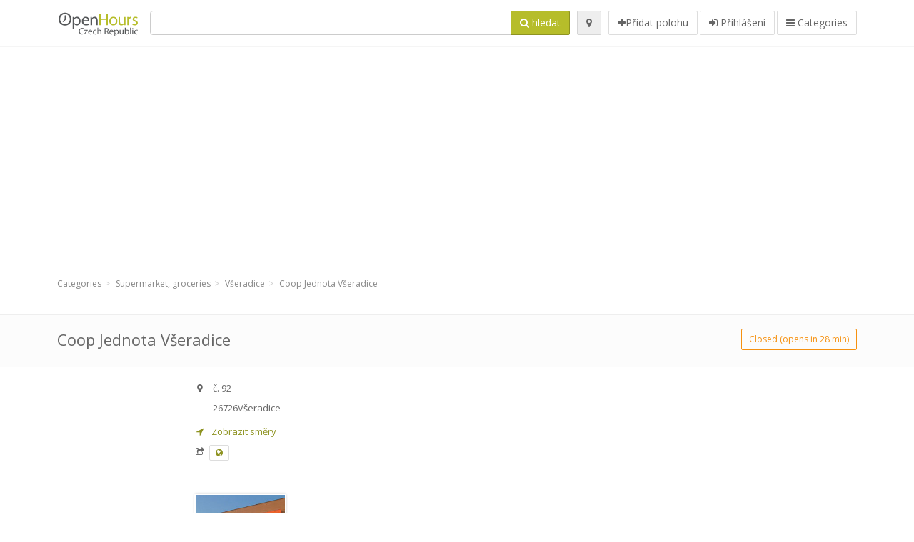

--- FILE ---
content_type: text/html; charset=utf-8
request_url: https://openhours.cz/spots/op-jednota-vseradi-vseradice-c-12423fa0b5
body_size: 8980
content:
<!DOCTYPE html>
<html data-placeholder-focus="false" data-placeholder-live="true" lang="cs" xmlns="http://www.w3.org/1999/xhtml" xmlns:fb="http://www.facebook.com/2008/fbml" xmlns:og="http://ogp.me/ns#">
<head>
<!-- Google Tag Manager -->
<script>(function(w,d,s,l,i){w[l]=w[l]||[];w[l].push({'gtm.start':
new Date().getTime(),event:'gtm.js'});var f=d.getElementsByTagName(s)[0],
j=d.createElement(s),dl=l!='dataLayer'?'&l='+l:'';j.async=true;j.src=
'https://www.googletagmanager.com/gtm.js?id='+i+dl;f.parentNode.insertBefore(j,f);
})(window,document,'script','dataLayer','GTM-NZ2Z6VJR');</script>
<!-- End Google Tag Manager -->
<script async src="//pagead2.googlesyndication.com/pagead/js/adsbygoogle.js"></script>
<script>(adsbygoogle = window.adsbygoogle || []).push({google_ad_client: "ca-pub-6289304932901331", enable_page_level_ads: true});</script>
<meta content="217878138391702" property="fb:app_id">
<meta content="547373987" property="fb:admins">
<meta content="1002116584" property="fb:admins">
<meta content="705241346" property="fb:admins">
<meta content="OpenHours Czech" property="og:site_name">
<meta content="cs_CZ" property="og:locale">
<meta content="place" property="og:type">
<meta content="Coop Jednota Všeradice - otevírací doba, adresa, mobil" property="og:title">
<meta content="" property="og:description">
<meta content="https://openhours.cz/spots/op-jednota-vseradi-vseradice-c-12423fa0b5" property="og:url">
<meta content="//openhours.cz/photos/058/779/COOP-Jednota-big.jpg" property="og:image">
<meta content="49.8725" property="place:location:latitude">
<meta content="14.104722222222222" property="place:location:longitude">
<meta content="č. 92" property="og:street-address">
<meta content="Všeradice" property="og:locality">
<meta content="26726" property="og:postal-code">
<meta content="Czech Republic" property="og:country-name">


<link href="//fonts.googleapis.com/css?family=Open+Sans:300,400italic,400,600" rel="stylesheet">
<link rel="stylesheet" href="/assets/application-9671325202bd18e15901eb9dc524e337e8877380c406d5aad70d0f1c3f6fd353.css" media="all" />
<!--[if lte IE 9]>
<link rel="stylesheet" href="/assets/application_split2-734808df58937e2b0d2fedd08eda1db17ecb7bef8642f336c257fce082635439.css" media="all" />
<![endif]-->

<script src="/assets/application-cd8970561bc385103dfe302a14b031322f95664d3f818dcba350416496120b3c.js"></script>
<!--[if IE 7]>
<link rel="stylesheet" href="/assets/ie7-6b1c9c119e9fd825b3faf115baac1c5755e1f63539df37c3d772982e41741ffd.css" media="screen" />
<![endif]-->
<!--[if IE 8]>
<link rel="stylesheet" href="/assets/ie8-6b1c9c119e9fd825b3faf115baac1c5755e1f63539df37c3d772982e41741ffd.css" media="screen" />
<![endif]-->
<!--[if IE 9]>
<link rel="stylesheet" href="/assets/ie9-58cf5ce965df57938bbfd52cd01eb58e591422b9dd8bf114c15960a1a575ef9a.css" media="screen" />
<![endif]-->
<!--[if lt IE 9]>
<script src="/assets/respond-8e2629c79ab8b6a7fbf93041d53ef5b2b12d0c1bd95ba884adcf3b2dcb916260.js"></script>
<![endif]-->
<title>Coop Jednota Všeradice - otevírací doba, adresa, mobil</title>
<meta content="cs" http-equiv="content-language">
<meta content="text/html; charset=UTF-8" http-equiv="Content-Type">
<meta content="width=device-width, initial-scale=1.0" name="viewport">
<meta content="Coop Jednota Všeradice, prezentace polohy a otevírací doba" name="description">
<meta content="Otevírací Doba" name="keywords">
<meta content="Open Hours LLC" name="author">
<link rel="shortcut icon" href="https://openhours.cz/assets/favico/favicon-c37a18b750437d457bc551004ade988b6b36b8bb209df391a26cb7cc2e71ea5f.ico">
<link rel="apple-touch-icon" sizes="57x57" href="https://openhours.cz/assets/favico/apple-touch-icon-57x57-4130b8d11b093fcfb1f578b82589ec1ab770f9ecfd7c69725f6a8623452af457.png">
<link rel="apple-touch-icon" sizes="114x114" href="https://openhours.cz/assets/favico/apple-touch-icon-114x114-82d87c2ddd258f8329f5a576a8979be58ca4ef15cd6db23764f696c5d110ed9a.png">
<link rel="apple-touch-icon" sizes="72x72" href="https://openhours.cz/assets/favico/apple-touch-icon-72x72-70c77d55913bf3b50ee80fdd311b746ce3fcd82f57280911ec6748b922e5c03c.png">
<link rel="apple-touch-icon" sizes="144x144" href="https://openhours.cz/assets/favico/apple-touch-icon-144x144-1720f48509300e936f62a695dcd9e6dd1821f083a73af08912af5b746e41324b.png">
<link rel="apple-touch-icon" sizes="60x60" href="https://openhours.cz/assets/favico/apple-touch-icon-60x60-d37ec8e6c7019d79fba09bb2aa71da310fc5015e2852b33b20fbf2931a13ed41.png">
<link rel="apple-touch-icon" sizes="120x120" href="https://openhours.cz/assets/favico/apple-touch-icon-120x120-73feb79eb2cef7de96686831fcf5616f432e6e831a89e126dd21108e521355e3.png">
<link rel="apple-touch-icon" sizes="76x76" href="https://openhours.cz/assets/favico/apple-touch-icon-76x76-bf201dc0d109a8d47a6cd6a0bca546ae3a965e37953a9a4f018988a43be128ac.png">
<link rel="apple-touch-icon" sizes="152x152" href="https://openhours.cz/assets/favico/apple-touch-icon-152x152-0818b15e4a9c9b99e3cb2acb8239a80f048a53a6e19cd974a4b2f41fa40f5017.png">
<link rel="icon" type="image/png" sizes="196x196" href="https://openhours.cz/assets/favico/favicon-196x196-8b7104cfff815b9be04246e34399b90a136e017ccb621270dc97748ea06a0fc9.png">
<link rel="icon" type="image/png" sizes="160x160" href="https://openhours.cz/assets/favico/favicon-160x160-516955952e02788a45c6b2a41b98cca626367dc35f8f04763034a710fecd5341.png">
<link rel="icon" type="image/png" sizes="96x96" href="https://openhours.cz/assets/favico/favicon-96x96-676301c53431b4c6ee961f58ad2ca18820a9c50d24fdfa485547a29aac527ac8.png">
<link rel="icon" type="image/png" sizes="16x16" href="https://openhours.cz/assets/favico/favicon-16x16-1f18c42eb6bb36ac5087d020a66c0267e824390af6241626d45627a6dec4fa69.png">
<link rel="icon" type="image/png" sizes="32x32" href="https://openhours.cz/assets/favico/favicon-32x32-bf3f148b4846916ee10908835fcf12029c910b7f33c6f7cd443d66b2e64d5cb3.png">
<meta name="msapplication-TileColor" content="#2d89ef">
<meta name="msapplication-TileImage" content="https://openhours.cz/assets/favico/mstile-144x144-7d6ea3786024c8ae87b53c553e63e7f97390882768130cc0e6669230ec2048a9.png">
<meta name="msapplication-square70x70logo" content="https://openhours.cz/assets/favico/mstile-70x70-a13423cec11c5d01eea76422e1b2fa19bc01ed2cda396c76832daaab7be6cb60.png">
<meta name="msapplication-square144x144logo" content="https://openhours.cz/assets/favico/mstile-144x144-7d6ea3786024c8ae87b53c553e63e7f97390882768130cc0e6669230ec2048a9.png">
<meta name="msapplication-square150x150logo" content="https://openhours.cz/assets/favico/mstile-150x150-ded8bc544f6d01e779bc2e8125603968f07bb4e3bff8f1e0011e6139702148e6.png">
<meta name="msapplication-square310x310logo" content="https://openhours.cz/assets/favico/mstile-310x310-a414eab947d5b76f46e91d4d4d93af030ae3153ffca71b99f4c10440d617adf7.png">
<meta name="msapplication-wide310x150logo" content="https://openhours.cz/assets/favico/mstile-310x150-1eb84dc4cc770d0a6556a094406fe561c60ffa8979b7d2d9bd331ff708168e11.png">

<link href="//openhours.cz/opensearch.xml" rel="search" title="OpenHours Czech" type="application/opensearchdescription+xml">
<link href="https://openhours.cz/spots/op-jednota-vseradi-vseradice-c-12423fa0b5" rel="canonical">

</head>
<body class="spots cz" id="spots-show">
<!-- Google Tag Manager (noscript) -->
<noscript><iframe src="https://www.googletagmanager.com/ns.html?id=GTM-NZ2Z6VJR"
height="0" width="0" style="display:none;visibility:hidden"></iframe></noscript>
<!-- End Google Tag Manager (noscript) -->
<!-- Google Analytics -->
<script>
(function(i,s,o,g,r,a,m){i['GoogleAnalyticsObject']=r;i[r]=i[r]||function(){
(i[r].q=i[r].q||[]).push(arguments)},i[r].l=1*new Date();a=s.createElement(o),
m=s.getElementsByTagName(o)[0];a.async=1;a.src=g;m.parentNode.insertBefore(a,m)
})(window,document,'script','//www.google-analytics.com/analytics.js','ga');

ga('create', 'UA-39108802-3', 'auto');
ga('send', 'pageview');

</script>
<!-- End Google Analytics -->

<div class="outer">

<div class="header-2" id="header">
<div class="container">
<div class="header">
<div class="logo"><a id="logo" class="svg-logo" href="/"><img alt="OpenHours Czech" src="/assets/logo/cz-25c02e9008092b948cb2036049cd3bbd6c2c8b3f1640a35604adec56547fd88b.png" /><span><svg viewBox="0 0 500 500"><use xlink:href="/assets/logo/cz-05d8934a05779c45c91610304aff76c7467c4b90a581f390c0cb9af094b7b080.svg#logo" /></svg></span></a></div>
<div class="search_form">
<div class="search_form_inner">
<form id="search_form" name="search_form" action="/spots" accept-charset="UTF-8" method="get">
<div class="input-group">
<input type="text" name="q" id="q" class="form-control" tabindex="1" />
<span class="input-group-btn">
<button class="btn btn-color" tabindex="4">
<i class="fa fa-search"></i>
<span>hledat</span>
</button>
</span>
</div>
</form><div class="btn-wrap">
<a class="locate_me btn btn-grey" title="lokalizovat" href="#"><i class="fa fa-map-marker"></i></a>
</div>
<div class="btn-wrap btn-wrap-main">
<a title="Přidat polohu" class="btn btn-white" rel="nofollow" href="/spots/new"><i class="fa fa-plus"></i><span>Přidat polohu</span></a>
<a class="btn btn-white" href="/login" id="login-link" rel="nofollow" title="Příhlášení">
<i class="fa fa-sign-in"></i>
<span>Příhlášení</span>
</a>
<a id="categories-menu-button" class="btn btn-white" title="Categories" href="/categories"><i class="fa fa-bars"></i>
<span>Categories</span>
</a></div>
</div>
</div>

</div>
</div>
</div>


<div class="main-block">
<div class="container">
<div class="spot_header_banner" style="background: transparent">
<div class="well well-ad">

  <!-- 14-AllGeneric -->
  <ins class="adsbygoogle"
       style="display:block"
       data-ad-client="ca-pub-6289304932901331"
       data-ad-slot="6360095470"
       data-ad-format="auto"></ins>
  <script>
  (adsbygoogle = window.adsbygoogle || []).push({});
  </script>
</div>

</div>
</div>
</div>

<div class="main-block">
<div class="container">
<ol class="breadcrumb" itemscope="itemscope" itemtype="https://schema.org/BreadcrumbList"><li itemprop="itemListElement" itemscope="itemscope" itemtype="https://schema.org/ListItem"><a itemprop="item" href="/categories"><span itemprop="name">Categories</span></a><meta itemprop="position" content="1" /></li><li itemprop="itemListElement" itemscope="itemscope" itemtype="https://schema.org/ListItem"><a itemprop="item" href="/categories/supermarket-groceries-664/choose_location"><span itemprop="name">Supermarket, groceries</span></a><meta itemprop="position" content="2" /></li><li itemprop="itemListElement" itemscope="itemscope" itemtype="https://schema.org/ListItem"><a itemprop="item" href="/spots?loc=V%C5%A1eradice&amp;search_term_id=664"><span itemprop="name">Všeradice</span></a><meta itemprop="position" content="3" /></li><li class="active" itemprop="itemListElement" itemscope="itemscope" itemtype="https://schema.org/ListItem"><a itemprop="item" href="/spots/op-jednota-vseradi-vseradice-c-12423fa0b5"><span itemprop="name">Coop Jednota Všeradice</span></a><meta itemprop="position" content="4" /></li></ol>

</div>
<div itemscope itemtype="http://schema.org/LocalBusiness">
<div class="page-heading-two">
<div class="container">
<div class="name" itemprop="name">
<h1>
<span class="combined_name">Coop Jednota Všeradice</span>
</h1>
</div>
<a class="open_elaboration btn btn-sm btn-outline pull-right btn-orange" href="https://openhours.cz/spots/op-jednota-vseradi-vseradice-c-12423fa0b5#timetable">Closed (opens in 28 min)</a>
</div>
</div>
<div class="container">
<div class="row">
<div class="spot-listing-wrapper col-md-6 col-sm-6 col-sm-push-2 col-ms-5 col-ms-push-2"><div class="spotwrapper">
<div class="spot closed spot" id="spot_822828">
<div class="spot_info_container detailed">
<div class="spot_info images" id="spot_info_12423fa0b5" data-combined-name="Coop Jednota Všeradice"><div>
<div class="row">
<div class="col-md-12">
<div class="adr" itemprop="address" itemscope="itemscope" itemtype="http://schema.org/PostalAddress"><div><i class="fa fa-map-marker"></i><span class="street-address" itemprop="streetAddress">č. 92</span></div><div><i class="fa fa-empty"></i><span class="postal-code" itemprop="postalCode">26726</span><span class="locality" itemprop="addressLocality">Všeradice</span></div><div class="locality" itemprop="addressCountry" style="display: none;">Czech Republic</div></div><a href="https://maps.google.com?saddr=Current+Location&amp;daddr=49.8725,14.104722222222222" class="popup-gmaps navigate-link" target="_blank" title="Zobrazit směry Coop Jednota Všeradice" data-share="<a target=&quot;_blank&quot; href=&quot;https://maps.google.com?saddr=Current+Location&amp;daddr=49.8725,14.104722222222222&quot;><i class=&quot;fa fa-share-square-o&quot;></i> Open Google Maps</a>" onclick="return magific_gmaps.call(this);"><span><i class="fa fa-location-arrow"></i> Zobrazit směry</span></a><div class="external_links"><span><i class="fa fa-share-square-o"></i></span><span class="btn btn-xs btn-white no-margin"><a itemprop="url" target="_blank" rel="nofollow" data-toggle="tooltip" data-placement="top" data-title="Webová stránka" href="http://www.skupina.coop/cz/"><i class="fa fa-globe"></i></a></span></div></div>
</div>
<div class="row">
<div class="col-md-12">
<div class="geo" itemprop="geo" itemscope="itemscope" itemtype="http://schema.org/GeoCoordinates"><span class="latitude">49.8725</span>, <span class="longitude">14.104722222222222</span><meta itemprop="latitude" content="49.8725" /><meta itemprop="longitude" content="14.104722222222222" /></div>
<div class="btn-toolbar" role="toolbar">

<div class="btn-group pull-right">
<div class="marker_reference_wrapper btn btn-sm btn-outline btn-white" style="display: none;">
<div class="marker_reference" data-toggle="tooltip" title="location on map"></div>
</div>
</div>
</div>
<div class="clearfix"></div>

</div>
</div>
<div class="row">
<div class="col-md-12">
<div class="row">
<div class="col-md-12">
<div class="owl-container">
<div class="owl-carousel owl-theme" data-items="4" data-pagination="true" data-single-item="false">
<div class="owl-content img-box-6">
<div class="img-box-6-item">
<div class="img-box-6-img">
<a rel="lightbox[12423fa0b5]" title="Coop Jednota Všeradice" href="/photos/058/779/COOP-Jednota-big.jpg"><img itemprop="photo" class="photo img-responsive" src="/photos/058/779/COOP-Jednota-spotListing.jpg" />
</a></div>
</div>
</div>
</div>
</div>
</div>
</div>

</div>
</div>
<div class="row">
<div class="col-md-12">
<div class="services icon admin_tags" itemprop="makesOffer"><i class="fa fa-tags"></i><span>Nabídka: </span><div><a href="/spots?q=Dob%C3%ADjen%C3%AD+mobiln%C3%ADch+telefon%C5%AF">Dobíjení mobilních telefonů</a>, <a href="/spots?q=Platba+kartou">Platba kartou</a></div></div></div>
</div>
</div>
</div>
<a name="timetable"></a>
<h5>
<i class="fa icon-ocicons-all-copy-21 color"></i>
<span>Otevírací doba</span>
</h5>
<div class="timetable">
<ul class="list-unstyled" itemprop="openingHoursSpecification" itemscope itemtype="http://schema.org/OpeningHoursSpecification">
<li class="mon">
<link itemprop="dayOfWeek" href="https://purl.org/goodrelations/v1#Monday"><meta itemprop="opens" content="07:00:00"><meta itemprop="closes" content="12:00:00"><meta itemprop="opens" content="13:00:00"><meta itemprop="closes" content="16:30:00"><div class="row">
<div class="col-xs-7">
<span>
Pondělí
</span>
</div>
<div class="col-xs-5 text-right">
<span>07.00 - 12.00 a 13.00 - 16.30</span>
</div>
</div>
</li>
<li class="today tue">
<link itemprop="dayOfWeek" href="https://purl.org/goodrelations/v1#Tuesday"><meta itemprop="opens" content="07:00:00"><meta itemprop="closes" content="12:00:00"><meta itemprop="opens" content="13:00:00"><meta itemprop="closes" content="16:30:00"><div class="row">
<div class="col-xs-7">
<span>
Úterý
</span>
</div>
<div class="col-xs-5 text-right">
<span>07.00 - 12.00 a 13.00 - 16.30</span>
</div>
</div>
</li>
<li class="wed">
<link itemprop="dayOfWeek" href="https://purl.org/goodrelations/v1#Wednesday"><meta itemprop="opens" content="07:00:00"><meta itemprop="closes" content="12:00:00"><meta itemprop="opens" content="13:00:00"><meta itemprop="closes" content="16:30:00"><div class="row">
<div class="col-xs-7">
<span>
Středa
</span>
</div>
<div class="col-xs-5 text-right">
<span>07.00 - 12.00 a 13.00 - 16.30</span>
</div>
</div>
</li>
<li class="thu">
<link itemprop="dayOfWeek" href="https://purl.org/goodrelations/v1#Thursday"><meta itemprop="opens" content="07:00:00"><meta itemprop="closes" content="12:00:00"><meta itemprop="opens" content="13:00:00"><meta itemprop="closes" content="16:30:00"><div class="row">
<div class="col-xs-7">
<span>
Čtvrtek
</span>
</div>
<div class="col-xs-5 text-right">
<span>07.00 - 12.00 a 13.00 - 16.30</span>
</div>
</div>
</li>
<li class="fri">
<link itemprop="dayOfWeek" href="https://purl.org/goodrelations/v1#Friday"><meta itemprop="opens" content="07:00:00"><meta itemprop="closes" content="12:00:00"><meta itemprop="opens" content="13:00:00"><meta itemprop="closes" content="16:30:00"><div class="row">
<div class="col-xs-7">
<span>
Pátek
</span>
</div>
<div class="col-xs-5 text-right">
<span>07.00 - 12.00 a 13.00 - 16.30</span>
</div>
</div>
</li>
<li class="sat">
<link itemprop="dayOfWeek" href="https://purl.org/goodrelations/v1#Saturday"><meta itemprop="opens" content="06:30:00"><meta itemprop="closes" content="11:00:00"><div class="row">
<div class="col-xs-7">
<span>
Sobota
</span>
</div>
<div class="col-xs-5 text-right">
<span>06.30 - 11.00</span>
</div>
</div>
</li>
<li class="sun">
<link itemprop="dayOfWeek" href="https://purl.org/goodrelations/v1#Sunday"><meta itemprop="opens" content="00:00"><meta itemprop="closes" content="00:00"><div class="row">
<div class="col-xs-7">
<span>
Neděle
</span>
</div>
<div class="col-xs-5 text-right">
<span>zavřeno</span>
</div>
</div>
</li>
</ul>

<div class="btn-toolbar" role="toolbar" style="margin-top: 10px;">
<div class="btn-group pull-left">
<a class="btn btn-sm btn-outline btn-white b-popover" rel="nofollow" data-title="Nesrovnalosti" data-content="Nahlásit nepřesnost v popisu, například špatné telefonní číslo, adresa, otevírácí doba atd." data-toggle="popover" href="/spots/12423fa0b5/reports/new">nahlásit chybu</a>
</div>
<div class="btn-group pull-right">
</div>
</div>
</div>

<div class="adunit well well-ad text-center" data-adunit="appear1" data-size-mapping="listing" data-urlnaming='true'></div>


<div class="well brand-bg">
<a data-type="facebook" data-url="https://openhours.cz/spots/op-jednota-vseradi-vseradice-c-12423fa0b5" data-via="openhours" data-description="Coop Jednota Všeradice, prezentace polohy a otevírací doba" data-media="https://openhours.cz/photos/058/779/COOP-Jednota-big.jpg" data-title="Coop Jednota Všeradice - otevírací doba, adresa, mobil" class="prettySocial facebook" href="#"><i class="fa fa-facebook square-3"></i>
</a><a data-type="twitter" data-url="https://openhours.cz/spots/op-jednota-vseradi-vseradice-c-12423fa0b5" data-via="openhours" data-description="Coop Jednota Všeradice, prezentace polohy a otevírací doba" data-media="https://openhours.cz/photos/058/779/COOP-Jednota-big.jpg" data-title="Coop Jednota Všeradice - otevírací doba, adresa, mobil" class="prettySocial twitter" href="#"><i class="fa fa-twitter square-3"></i>
</a><a data-type="pinterest" data-url="https://openhours.cz/spots/op-jednota-vseradi-vseradice-c-12423fa0b5" data-via="openhours" data-description="Coop Jednota Všeradice, prezentace polohy a otevírací doba" data-media="https://openhours.cz/photos/058/779/COOP-Jednota-big.jpg" data-title="Coop Jednota Všeradice - otevírací doba, adresa, mobil" class="prettySocial pinterest" href="#"><i class="fa fa-pinterest square-3"></i>
</a></div>


<div class="map_box">
<h5>
<i class="fa fa-map-marker color"></i>
<span>Location overview</span>
</h5>

<div class="widget-content">
<div class="map_container"></div>
<div class="map_container_placeholder"></div>
</div>
</div>

<div class="spot_menu_box panel panel-grey">
<div class="panel-heading">Have you noticed any mistakes?</div>
<div class="panel-body">
<div class="spot_menu_item">
<div class="spot_menu">
<div class="row">
<div class="text-center col-md-6"><a class="btn btn-orange btn-outline" data-toggle="popover" data-title="Nesrovnalosti" data-content="Nahlásit nepřesnost v popisu, například špatné telefonní číslo, adresa, otevírácí doba atd." rel="nofollow" href="/spots/12423fa0b5/reports/new"><i class="fa fa-exclamation-triangle"></i>
nahlásit chybu
</a></div>
<div class="text-center col-md-6"><a class="btn btn-white" data-toggle="popover" data-title="Převzít vlastnictví" data-content="Pokud vlastníte tento podnik, zažádejte o povolení k úpravě popisu." rel="nofollow" href="/spots/12423fa0b5/ownership_requests/new"><i class="fa fa-home"></i>
toto je mé místo
</a></div>
</div>
</div>
</div>
</div>
</div>


<div id="comments">
<div class="reviews blog-comments" id="reviews_822828">
</div>

<div class="well new_comment_link_and_form" id="comments_form_add_toggle_spot_822828">
<h4 class="add_comment">
<i class="fa fa-comments color"></i>
Add comment for Jednota Všeradice
</h4>
<hr>
<div class="comments_form_spot" id="comments_form_spot_822828">
<form class="smart-forms formtastic comment" id="new_comment_spot_822828" novalidate="novalidate" action="/spots/12423fa0b5/comments" accept-charset="UTF-8" data-remote="true" novalidate="novalidate" data-client-side-validations="{&quot;html_settings&quot;:{&quot;type&quot;:&quot;Formtastic::FormBuilder&quot;,&quot;input_tag&quot;:&quot;\u003cspan id=\&quot;input_tag\&quot;\u003e\u003c/span\u003e&quot;,&quot;label_tag&quot;:&quot;\u003clabel id=\&quot;label_tag\&quot;\u003e\u003c/label\u003e&quot;},&quot;number_format&quot;:{&quot;separator&quot;:&quot;.&quot;,&quot;delimiter&quot;:&quot;,&quot;},&quot;validators&quot;:{&quot;comment[email]&quot;:{&quot;presence&quot;:[{&quot;message&quot;:&quot;Email nemůže být prázdný&quot;}],&quot;format&quot;:[{&quot;message&quot;:&quot;Je nutná platná emaliová adresa&quot;,&quot;with&quot;:{&quot;source&quot;:&quot;(^([^@\\s]+)@((?:[\\-_a-z0-9]+\\.)+[a-z]{2,})(?=$|\\n))|(^(?=$|\\n))&quot;,&quot;options&quot;:&quot;i&quot;}}]},&quot;comment[name]&quot;:{&quot;presence&quot;:[{&quot;message&quot;:&quot;Jméno nemůže být prázdné&quot;}]},&quot;comment[content]&quot;:{&quot;presence&quot;:[{&quot;message&quot;:&quot;Recenze nemůže být prázdná&quot;}]}}}" method="post"><div class="section" id="comment_email_input"><label class="field"><input placeholder="Email" maxlength="255" id="comment_email" class="comment_user_email gui-input" type="email" name="comment[email]" /></label></div>
<div class="hide section" id="comment_password_input"><label class="field"><input type="password" name="password" id="comment_password" placeholder="Heslo" class="gui-input" /><span class="input-hint">Uživatel existuje, vložte heslo:</span></label></div>
<div class="hide section" id="comment_name_input"><label class="field"><input placeholder="Jméno" maxlength="255" id="comment_name" class="gui-input" type="text" name="comment[name]" /></label></div>
<div class="section" id="comment_content_input"><label class="field"><textarea rows="20" placeholder="Recenze" id="comment_content" class="gui-textarea" name="comment[content]">
</textarea><span class="input-hint">Recenze bude viditelná všem návštěvníkům!</span></label></div>
<div class="hide section" id="comment_captcha_input"><div class="smart-widget sm-left sml-120"><label class="button" for="comment_captcha">3 + 2 =</label><label class="field prepend-icon"><input placeholder="Odpověď" id="comment_captcha" class="gui-input" type="text" name="comment[captcha]" /><label class="field-icon"><i class="fa fa-shield"></i></label></label></div></div>
<div class="row">
<div class="col-sm-6 col-md-6">
<div class="section"><div class="rating block"><span class="lbl-text">Hodnocení</span><input type="radio" name="rating" id="rating_5" value="5" class="rating-input" /><label class="rating-star" for="rating_5"><i class="fa fa-star"></i></label>
<input type="radio" name="rating" id="rating_4" value="4" class="rating-input" /><label class="rating-star" for="rating_4"><i class="fa fa-star"></i></label>
<input type="radio" name="rating" id="rating_3" value="3" class="rating-input" /><label class="rating-star" for="rating_3"><i class="fa fa-star"></i></label>
<input type="radio" name="rating" id="rating_2" value="2" class="rating-input" /><label class="rating-star" for="rating_2"><i class="fa fa-star"></i></label>
<input type="radio" name="rating" id="rating_1" value="1" class="rating-input" /><label class="rating-star" for="rating_1"><i class="fa fa-star"></i></label></div></div>
</div>
</div>
<input type="submit" name="commit" value="Přidat" class="btn btn-color" data-disable-with="Přidat" />
</form>
</div>
</div>

</div>

</div>

</div>
</div>
<div class="container">
<div class="adunit well well-ad text-center" data-adunit="appear1" data-size-mapping="listing" data-urlnaming='true'></div>

</div>
<div class="block-heading-two">
<h3>
<span>
<i class="fa fa-level-down"></i>
Similar locations
</span>
</h3>
</div>
<div class="row"></div>
<div class="col-md-6">
<div class="spot_info_container sidebar" itemscope itemtype="http://schema.org/LocalBusiness">
<div class="image-row">
<a href="https://openhours.cz/spots/op-jednota-vizina-c-573e65b049"><img itemprop="photo" class="img-responsive img-thumbnail tiny" src="/photos/058/779/COOP-Jednota-tiny.jpg" /></a>
</div>
<div class="nearest-content">
<div class="name" itemprop="name"><a href="https://openhours.cz/spots/op-jednota-vizina-c-573e65b049">Coop Jednota Vižina</a></div>
<meta class="url" content="https://openhours.cz/spots/op-jednota-vizina-c-573e65b049" itemprop="url">
<div>
<span class="pull-left"><div class="distance"><i class="fa icon-ocicons-all-copy-32"></i><span>1.89 km</span></div></span>
</div>
</div>
</div>
</div>
<div class="col-md-6">
<div class="spot_info_container sidebar" itemscope itemtype="http://schema.org/LocalBusiness">
<div class="image-row">
<a href="https://openhours.cz/spots/op-jednota-skuhrov-c-53c75d74b5"><img itemprop="photo" class="img-responsive img-thumbnail tiny" src="/photos/058/779/COOP-Jednota-tiny.jpg" /></a>
</div>
<div class="nearest-content">
<div class="name" itemprop="name"><a href="https://openhours.cz/spots/op-jednota-skuhrov-c-53c75d74b5">Coop Jednota Skuhrov</a></div>
<meta class="url" content="https://openhours.cz/spots/op-jednota-skuhrov-c-53c75d74b5" itemprop="url">
<div>
<span class="pull-left"><div class="distance"><i class="fa icon-ocicons-all-copy-32"></i><span>3.00 km</span></div></span>
</div>
</div>
</div>
</div>
<div class="row"></div>
<div class="col-md-6">
<div class="spot_info_container sidebar" itemscope itemtype="http://schema.org/LocalBusiness">
<div class="image-row">
<a href="https://openhours.cz/spots/op-jednota-osov-c-d1d4c6b6af"><img itemprop="photo" class="img-responsive img-thumbnail tiny" src="/photos/058/779/COOP-Jednota-tiny.jpg" /></a>
</div>
<div class="nearest-content">
<div class="name" itemprop="name"><a href="https://openhours.cz/spots/op-jednota-osov-c-d1d4c6b6af">Coop Jednota Osov</a></div>
<meta class="url" content="https://openhours.cz/spots/op-jednota-osov-c-d1d4c6b6af" itemprop="url">
<div>
<span class="pull-left"><div class="distance"><i class="fa icon-ocicons-all-copy-32"></i><span>3.35 km</span></div></span>
</div>
</div>
</div>
</div>
<div class="col-md-6">
<div class="spot_info_container sidebar" itemscope itemtype="http://schema.org/LocalBusiness">
<div class="image-row">
<a href="https://openhours.cz/spots/op-jednota-suomasty-suchomasty-c-5b9db650ae"><img itemprop="photo" class="img-responsive img-thumbnail tiny" src="/photos/058/779/COOP-Jednota-tiny.jpg" /></a>
</div>
<div class="nearest-content">
<div class="name" itemprop="name"><a href="https://openhours.cz/spots/op-jednota-suomasty-suchomasty-c-5b9db650ae">Coop Jednota Suchomasty</a></div>
<meta class="url" content="https://openhours.cz/spots/op-jednota-suomasty-suchomasty-c-5b9db650ae" itemprop="url">
<div>
<span class="pull-left"><div class="distance"><i class="fa icon-ocicons-all-copy-32"></i><span>4.15 km</span></div></span>
</div>
</div>
</div>
</div>
<div class="row"></div>
<div class="col-md-6">
<div class="spot_info_container sidebar" itemscope itemtype="http://schema.org/LocalBusiness">
<div class="image-row">
<a href="https://openhours.cz/spots/op-jednota-liten-c-edfcbaebf0"><img itemprop="photo" class="img-responsive img-thumbnail tiny" src="/photos/058/779/COOP-Jednota-tiny.jpg" /></a>
</div>
<div class="nearest-content">
<div class="name" itemprop="name"><a href="https://openhours.cz/spots/op-jednota-liten-c-edfcbaebf0">Coop Jednota Liteň</a></div>
<meta class="url" content="https://openhours.cz/spots/op-jednota-liten-c-edfcbaebf0" itemprop="url">
<div>
<span class="pull-left"><div class="distance"><i class="fa icon-ocicons-all-copy-32"></i><span>4.78 km</span></div></span>
</div>
</div>
</div>
</div>
<div class="col-md-6">
<div class="spot_info_container sidebar" itemscope itemtype="http://schema.org/LocalBusiness">
<div class="image-row">
<a href="https://openhours.cz/spots/op-jednota-neumetely-c-f25933c2b6"><img itemprop="photo" class="img-responsive img-thumbnail tiny" src="/photos/058/779/COOP-Jednota-tiny.jpg" /></a>
</div>
<div class="nearest-content">
<div class="name" itemprop="name"><a href="https://openhours.cz/spots/op-jednota-neumetely-c-f25933c2b6">Coop Jednota Neumětely</a></div>
<meta class="url" content="https://openhours.cz/spots/op-jednota-neumetely-c-f25933c2b6" itemprop="url">
<div>
<span class="pull-left"><div class="distance"><i class="fa icon-ocicons-all-copy-32"></i><span>5.41 km</span></div></span>
</div>
</div>
</div>
</div>
<div class="row">
<div class="col-xs-12 text-center">
<a class="btn btn-white" href="/spots?search_term_id=664">Show category <b>Supermarket, groceries</b></a>
</div>
</div>

</div>
<div class="left1-wrapper col-sm-2 col-sm-pull-6 col-ms-2 col-ms-pull-6 col-md-2 col-md-pull-6">
  <div class="adunit well well-ad text-center display-none " id="left1" data-size-mapping="left" data-urlnaming='true' data-targeting='{&quot;categories&quot;:&quot;664&quot;}'></div>
</div>

<div class="col-md-4 col-sm-4 col-ms-5 sidebar-wrapper"><div id="scroller-anchor"></div>
<div class="sidebar">
<div id="sidebar_banner_wrapper">
<div class="well well-ad">

  <!-- 14-AllGeneric -->
  <ins class="adsbygoogle"
       style="display:block"
       data-ad-client="ca-pub-6289304932901331"
       data-ad-slot="6360095470"
       data-ad-format="auto"></ins>
  <script>
  (adsbygoogle = window.adsbygoogle || []).push({});
  </script>
</div>

</div>
<div class="s-widget">
<h5>
<i class="fa fa-comments color"></i>
<span>
Comments from same category
</span>
</h5>
<div class="widget-content">
<div class="spot_info_container sidebar-comments sidebar border">
<div class="nearest-content">
<a class="comment" href="https://openhours.cz/spots/coop-jednota-revnice-mnisecka-a9b1927dae#comments">
<div>
<span class="name">
<i class="fa fa-map-marker"></i>
Coop Jednota Řevnice
</span>
</div>
<div class="small comment_content">
COOP Řevnice
Nesmyslně vysoké ceny, na pokladně markují vyšší ceny než které jsou u zboží v regá...
</div>
<span class="author small">
<i class="fa fa-user"></i>
Ničema
</span>
<div class="date small pull-right">
<i class="fa fa-calendar"></i>
17. Čvc 2020 v 9:22
</div>
</a>
</div>
</div>
<div class="spot_info_container sidebar-comments sidebar border">
<div class="nearest-content">
<a class="comment" href="https://openhours.cz/spots/coop-jednota-beroun-drasarova-eb11d9a4c2#comments">
<div>
<span class="name">
<i class="fa fa-map-marker"></i>
Coop Jednota Beroun
</span>
</div>
<div class="small comment_content">
After checking out a handful of the blog posts on your blog, I really appreciate your technique o...
</div>
<span class="author small">
<i class="fa fa-user"></i>
Elizbeth
</span>
<div class="date small pull-right">
<i class="fa fa-calendar"></i>
22. Kvě 2025 v 4:08
</div>
</a>
</div>
</div>
<div class="spot_info_container sidebar-comments sidebar border">
<div class="nearest-content">
<a class="comment" href="https://openhours.cz/spots/penny-market-mnisek-pod-brdy-prazska-d04e437af4#comments">
<div>
<span class="name">
<i class="fa fa-map-marker"></i>
Penny Market Pražská 1071
</span>
</div>
<div class="small comment_content">
vb27hq
</div>
<span class="author small">
<i class="fa fa-user"></i>
✏ Ticket: SENDING...
</span>
<div class="date small pull-right">
<i class="fa fa-calendar"></i>
27. Lis 2024 v 21:36
</div>
</a>
</div>
</div>
<div class="spot_info_container sidebar-comments sidebar border">
<div class="nearest-content">
<a class="comment" href="https://openhours.cz/spots/lidl-lety-u-dobrichovic-prazska-83fe253839#comments">
<div>
<span class="name">
<i class="fa fa-map-marker"></i>
Lidl Lety u Dobřichovic
</span>
</div>
<div class="small comment_content">
По информации популярного компании, 
занимающейся сбором данных, каждый 
день в РФ показывается...
</div>
<span class="author small">
<i class="fa fa-user"></i>
Hayden
</span>
<div class="date small pull-right">
<i class="fa fa-calendar"></i>
08. Pro 2020 v 17:16
</div>
</a>
</div>
</div>
<div class="spot_info_container sidebar-comments sidebar border">
<div class="nearest-content">
<a class="comment" href="https://openhours.cz/spots/op-jednota-hudli-hudlice-c-a36e550978#comments">
<div>
<span class="name">
<i class="fa fa-map-marker"></i>
Coop Jednota Hudlice
</span>
</div>
<div class="small comment_content">
I do not even know how I ended up here, but I thought 
this post was great. I do not know who yo...
</div>
<span class="author small">
<i class="fa fa-user"></i>
Adelaide
</span>
<div class="date small pull-right">
<i class="fa fa-calendar"></i>
22. Kvě 2025 v 1:47
</div>
</a>
</div>
</div>
</div>
</div>


</div>
</div>
</div>
</div>
</div>
</div>

<div class="footer-wrapper">
<div class="foot hidden-xs">
<div class="container">
<div class="row">
<div class="col-sm-9">
<div class="pull-left">
<div class="pull-left"><div id="logo_footer" class="svg-logo"><img alt="OpenHours Czech" src="/assets/logo/default-2b0a10eee82bb643303b162bd0c2778ca0c6ce15dd6a6fd9327a1a418ccc792f.png" /><span><svg viewBox="0 0 500 500"><use xlink:href="/assets/logo/default-3f0a03cf727c81de3f01e90c458551ba6aed76235c61f2ba71ec51b59b4cffc1.svg#logo" /></svg></span></div></div>
<p class="pull-left">Otevírací doba</p>
</div>
</div>
<div class="col-sm-3 center">
<div class="pull-right">
<div class="brand-bg">
<a href="https://www.facebook.com/pages/OpenHours/360147674026" rel="nofollow" class="facebook" title="Facebook" target="_blank"><i class="fa fa-facebook circle-3"></i></a>
<a href="https://twitter.com/openhours" rel="nofollow" class="twitter" title="Twitter" target="_blank"><i class="fa fa-twitter circle-3"></i></a>
</div>
</div>
</div>
</div>
</div>
</div>
<footer>
<div class="container">
<div class="pull-left">
Copyright © 2026
<a href="#">openhours.cz</a>
</div>
<ul class="list-inline pull-right">
<li><a title="Categories" href="/categories">Categories</a></li>
<li><a title="Sites" href="/sites">Sites</a></li>
<li><a title="Města" href="/cities">Města</a></li>
<li><a title="Společnosti" href="/companies">Společnosti</a></li>

</ul>
</div>
</footer>
</div>

</div>
<div class="totop">
<a href="#">
<i class="fa fa-angle-up bg-color"></i>
</a>
</div>
<script src="/assets/front-d4fae8613bcdc62e1c21e29d598d15ebee63239c298ecdd1ebef322d44667d99.js" defer="defer"></script>
<script src="/assets/i18n/locales/cs-90d63d9def0a38a4958efe766af47ed7a82d42f3f392d8f48d5c044b4b840d84.js" defer="defer"></script>
<meta name="csrf-param" content="authenticity_token" />
<meta name="csrf-token" content="dK-97Y6GeVNnJZmBkFZ54QpQGqy7SegCt-BQooCsXPNLFytrqOxWvX9RNRSnBIBDVGb1_T8drAOY761EEJRU0Q" />
<script type="text/javascript">
var mobile_app_name = "OpenHours Czech";
I18n.locale = "cs";
I18n.fallbacks = true;
I18n.country = "cz";
</script>
<script defer src="https://static.cloudflareinsights.com/beacon.min.js/vcd15cbe7772f49c399c6a5babf22c1241717689176015" integrity="sha512-ZpsOmlRQV6y907TI0dKBHq9Md29nnaEIPlkf84rnaERnq6zvWvPUqr2ft8M1aS28oN72PdrCzSjY4U6VaAw1EQ==" data-cf-beacon='{"version":"2024.11.0","token":"ca877e70ae3d406eb70309049dec4448","r":1,"server_timing":{"name":{"cfCacheStatus":true,"cfEdge":true,"cfExtPri":true,"cfL4":true,"cfOrigin":true,"cfSpeedBrain":true},"location_startswith":null}}' crossorigin="anonymous"></script>
</body>
</html>


--- FILE ---
content_type: text/html; charset=utf-8
request_url: https://www.google.com/recaptcha/api2/aframe
body_size: 258
content:
<!DOCTYPE HTML><html><head><meta http-equiv="content-type" content="text/html; charset=UTF-8"></head><body><script nonce="-AcTcaI06vSybAZOmD3VXA">/** Anti-fraud and anti-abuse applications only. See google.com/recaptcha */ try{var clients={'sodar':'https://pagead2.googlesyndication.com/pagead/sodar?'};window.addEventListener("message",function(a){try{if(a.source===window.parent){var b=JSON.parse(a.data);var c=clients[b['id']];if(c){var d=document.createElement('img');d.src=c+b['params']+'&rc='+(localStorage.getItem("rc::a")?sessionStorage.getItem("rc::b"):"");window.document.body.appendChild(d);sessionStorage.setItem("rc::e",parseInt(sessionStorage.getItem("rc::e")||0)+1);localStorage.setItem("rc::h",'1769517135337');}}}catch(b){}});window.parent.postMessage("_grecaptcha_ready", "*");}catch(b){}</script></body></html>